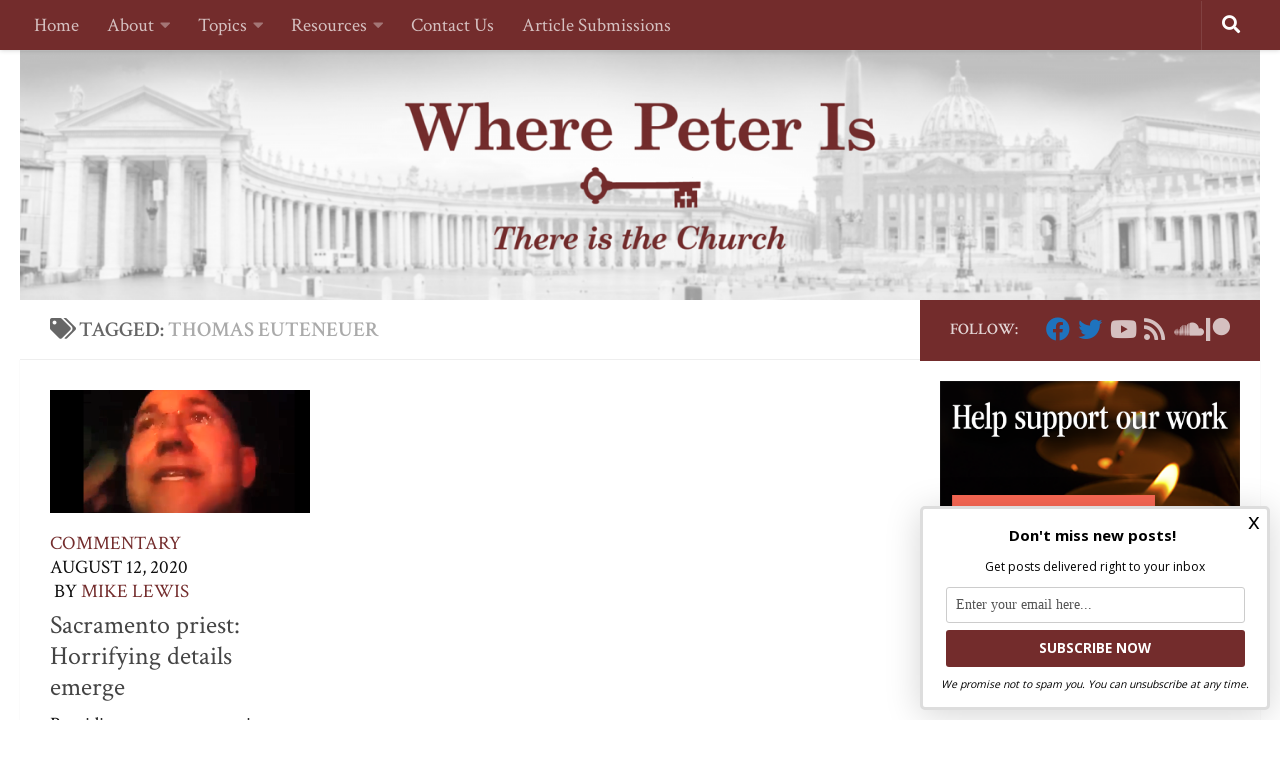

--- FILE ---
content_type: application/javascript; charset=UTF-8
request_url: https://wherepeteris.com/wp-content/cache/min/1/wp-content/plugins/socialsnap-plus/assets/js/socialsnap.js?ver=1761859633
body_size: 3634
content:
!function(t){jQuery.fn[t]=function(s){return s?this.on("resize",(e=s,function(){var s=this,t=arguments;n?clearTimeout(n):i&&e.apply(s,t),n=setTimeout(function(){i||e.apply(s,t),n=null},a||100)})):this.trigger(t);var e,a,i,n}}((jQuery,"ss_smartresize")),function(e){e.fn.ssIsOnScreen=function(){var s=e(window),t={top:s.scrollTop(),left:s.scrollLeft()},s=(t.right=t.left+s.width(),t.bottom=t.top+s.height(),this.offset());return s.right=s.left+this.outerWidth(),s.bottom=s.top+this.outerHeight(),!(t.right<s.left||t.left>s.right||t.bottom<s.top||t.top>s.bottom)},e.throttle=ss_throttle=function(i,n,o,r){var c,l=0;function s(){var s=this,t=+new Date-l,e=arguments;function a(){l=+new Date,o.apply(s,e)}r&&!c&&a(),c&&clearTimeout(c),void 0===r&&i<t?a():!0!==n&&(c=setTimeout(r?function(){c=void 0}:a,void 0===r?i-t:i))}return"boolean"!=typeof n&&(r=o,o=n,n=void 0),e.guid&&(s.guid=o.guid=o.guid||e.guid++),s}}(jQuery),function(c){var i=[],o={init:function(){o.abortAjaX(),c(document).ready(o.ready),c(window).on("load",o.load),c(window).ss_smartresize(o.resize)},ready:function(){o.onMediaShareController(),o.socialShareButtons(),o.revealLabel(),o.clickToTweet(),o.stickyBar(),o.stickyAfterScroll()},load:function(){o.entranceAnimation(),setTimeout(function(){o.updateShareCounts(),o.updateFollowCountsAPI(),o.cacheShortenedURLs(),o.updateCTTcount(),o.onMediaShareController()},250)},resize:function(){o.stickyAfterScroll(),o.stickyBar(),o.onMediaShareController()},abortAjaX:function(){c(document).ajaxComplete(function(s,t,e){i=c.grep(i,function(s){return s!=t})});var t=window.onbeforeunload;window.onbeforeunload=function(){var s=t?t():void 0;return null==s&&c.each(i,function(s,t){t.abort()}),s}},entranceAnimation:function(){c(".ss-animate-entrance").length&&c(".ss-animate-entrance").addClass("ss-animated")},revealLabel:function(){var s,t,e,a,i;c(".ss-reveal-label").length&&(c(".ss-reveal-label").on("mouseenter",".ss-social-icons-container > li > a",function(){s=c(this),t=s.find(".ss-reveal-label-wrap"),e=t.find(".ss-network-label"),i=t.find(".ss-network-count"),a=s.outerWidth(),(e.length||i.length)&&(e=e.outerWidth(!0)?0+e.outerWidth(!0):0,e=i.outerWidth(!0)?e+i.outerWidth(!0):e,e=parseInt(e),i=1+e/a,s.parent().css({flex:i+" 1 0%"}),t.css("padding-right",e+"px"))}),c(".ss-reveal-label").on("mouseleave",".ss-social-icons-container > li > a",function(){s=c(this),(t=s.find(".ss-reveal-label-wrap")).css("padding-right",0),s.parent().removeAttr("style")}))},socialShareButtons:function(){var a,i;c(".ss-social-icons-container").not("#ss-all-networks-popup .ss-social-icons-container").length<=0||(a=c("#ss-copy-popup"),c("body").on("click",".ss-social-icons-container > li > a, .ss-popup-networks .ss-popup-network > a, .ss-on-media-container ul.ss-social-icons-container > li > div, .ss-share-all",function(s){var t,e;i=c(this),o.clickTracking(i),s.preventDefault(),i.hasClass("ss-print-color")?window.print():i.hasClass("ss-copy-color")?(a.data("copy"),a.addClass("ss-copy-visible"),a.find(".ss-copy-action-field"),a.hasClass("ss-visible")||(o.showSharePopup("#ss-copy-popup"),a.find(".ss-copy-action-field").val(decodeURIComponent(i.data("ss-ss-link"))))):i.hasClass("ss-share-all")?o.showSharePopup("#ss-all-networks-popup"):i.hasClass("ss-pinterest-color")&&(i.data("ss-ss-link")&&"#"===i.data("ss-ss-link")||!i.data("ss-ss-link")&&i.attr("href")&&"#"===i.attr("href"))?((s=document.createElement("script")).setAttribute("type","text/javascript"),s.setAttribute("charset","UTF-8"),s.setAttribute("src","https://assets.pinterest.com/js/pinmarklet.js"),document.body.appendChild(s)):i.hasClass("ss-heart-color")||(i.hasClass("ss-envelope-color")||i.hasClass("ss-viber-color")||i.hasClass("ss-sms-color")?window.location.href=i.data("ss-ss-link"):(s=550,t=448,"twitter"==i.data("ss-ss-network-id")&&(s=739,t=506),"parler"==i.data("ss-ss-network-id")&&(s=780,t=500),e=i.data("ss-ss-link"),o.popupWindow(e,s,t))),i.hasClass("ss-share-all")||o.incrementShareClickCount(i)}),c("#ss-share-hub > a").on("click",function(s){s.preventDefault()}),c("#ss-floating-bar").on("click",".ss-hide-floating-bar",function(s){s.preventDefault(),c("#ss-floating-bar").toggleClass("ss-hidden")}),c(".ss-close-modal").on("click",function(s){s.preventDefault(),o.hideSharePopup()}),a.on("click",".ss-copy-action .ss-button",function(s){s.preventDefault();var t=c(this);a.find(".ss-copy-action-field").select();try{document.execCommand("copy"),o.removeSelection(),t.addClass("ss-visible-tooltip"),setTimeout(function(){t.removeClass("ss-visible-tooltip")},1500)}catch(s){alert("Press Ctrl/Cmd+C to copy")}}))},removeSelection:function(){window.getSelection?window.getSelection().empty?window.getSelection().empty():window.getSelection().removeAllRanges&&window.getSelection().removeAllRanges():document.selection&&document.selection.empty()},clickTracking:function(s){void 0!==socialsnap_script.click_tracking&&1==socialsnap_script.click_tracking&&s.attr("data-ss-ss-network-id")&&"ga"in window&&(tracker=ga.getAll()[0])&&tracker.send("event",{eventCategory:"socialsnap_share",eventAction:"socialsnap_"+s.attr("data-ss-ss-network-id")+"_share"})},popupWindow:function(s,t,e){var a=null!=window.screenLeft?window.screenLeft:screen.left,i=null!=window.screenTop?window.screenTop:screen.top,n=window.innerWidth||document.documentElement.clientWidth||screen.width,o=window.innerHeight||document.documentElement.clientHeight||screen.height,s=window.open(s,"Please wait...","scrollbars=1,status=0,menubar=0,personalbar=0,location=1,width="+t+", height="+e+", top="+(o/2-e/2+i)+", left="+(n/2-t/2+a));window.focus&&s.focus()},showSharePopup:function(s){var t=c(s);t.addClass("ss-visible"),setTimeout(function(){t.addClass("ss-animate-popup")},10),c("body").on("keyup",o.escHideSharePopup)},hideSharePopup:function(){var s=c(".ss-popup-overlay.ss-visible");s.addClass("ss-hide-popup"),setTimeout(function(){s.addClass("ss-remove-visible"),setTimeout(function(){s.removeClass("ss-remove-visible ss-hide-popup ss-visible ss-animate-popup ss-copy-visible"),s.find(".ss-popup-heading > span").html(s.data("share"))},400)},250),c("body").off("keyup",o.escHideSharePopup)},escHideSharePopup:function(s){27==s.keyCode&&o.hideSharePopup()},incrementShareClickCount:function(e){if(e.hasClass("ss-heart-color")){if(e.hasClass("ss-already-liked"))return;var s=e.data("ss-ss-post-id");e.addClass("ss-heart-pulse-animation"),c(".ss-heart-color[data-ss-ss-post-id="+s+"]").addClass("ss-already-liked")}var a={url:window.location.href,network:e.data("ss-ss-network-id"),post_id:e.data("ss-ss-post-id"),location:e.data("ss-ss-location"),permalink:e.data("ss-ss-permalink")},s={action:"ss_social_share_clicks",ss_click_data:JSON.stringify(a),nonce:socialsnap_script.nonce},s=c.post(socialsnap_script.ajaxurl,s,function(s){var t;s.success&&(void 0!==e.data("ss-ss-network-id")&&(t='[data-ss-ss-network-id="'+e.data("ss-ss-network-id")+'"][data-ss-ss-post-id="'+a.post_id+'"]',e.data("has-api")||t.length&&(void 0!==s.data&&void 0!==s.data.share_count?c(t).find(".ss-network-count").html(s.data.share_count):c(t).find(".ss-network-count").html(parseInt(c(t).find(".ss-network-count").html(),10)+1))),o.refreshTotalShares(e.data("ss-ss-post-id")))});i.push(s)},updateCTTcount:function(){c(".ss-ctt-wrapper").on("click",".ss-ctt-tweet, .ss-ctt-link",function(){var s={post_id:c(this).parent().data("ss-post-id"),url:c(this).attr("href")},s={action:"ss_ctt_clicked",ss_click_data:JSON.stringify(s),_ajax_nonce:socialsnap_script.nonce},s=c.post(socialsnap_script.ajaxurl,s,function(s){});i.push(s)})},clickToTweet:function(){c(".ss-ctt-wrapper").on("click","a",function(s){s.preventDefault(),o.popupWindow(c(this).attr("href"),739,253)})},refreshTotalShares:function(t){var s={url:window.location.href,post_id:t},s={action:"ss_social_share_total",ss_data:JSON.stringify(s),_ajax_nonce:socialsnap_script.nonce},s=c.post(socialsnap_script.ajaxurl,s,function(s){s.success&&void 0!==s.data&&void 0!==s.data.total_count&&c('.ss-total-shares[data-ss-ss-post-id="'+t+'"] span:first-child').length&&c('.ss-total-shares[data-ss-ss-post-id="'+t+'"] span:first-child').html(s.data.total_count)});i.push(s)},updateShareCounts:function(){c(".ss-social-icons-container").not("#ss-all-networks-popup .ss-social-icons-container").length<=0||"undefined"!=typeof SocialSnapShareCacheExpired&&1==SocialSnapShareCacheExpired&&o.updateShareCountsAPI()},updateShareCountsAPI:function(s){var e,t;"undefined"!=typeof SocialSnapShareCacheExpired&&1==SocialSnapShareCacheExpired&&(t=socialsnap_script.post_id)&&(e={url:window.location.href,post_id:t,networks:SocialSnapShareNetworks},"object"==jQuery.type(s)&&c.extend(e,s),t={action:"ss_social_share_api_counts",socialsnap_data:JSON.stringify(e),_ajax_nonce:socialsnap_script.nonce},s=c.post(socialsnap_script.ajaxurl,t,function(s){if(s.success){for(var t in s.data.result)c('.ss-social-icons-container [data-ss-ss-network-id="'+t+'"][data-ss-ss-post-id="'+e.post_id+'"] .ss-network-count').html(s.data.result[t]);o.refreshTotalShares(e.post_id)}}),i.push(s))},updateFollowCountsAPI:function(){var a,i,n;"undefined"!=typeof socialsnap_follow_counts&&(a=socialsnap_follow_counts.authorized,i=socialsnap_follow_counts.configured_networks,n=socialsnap_follow_counts.security,c.each(socialsnap_follow_counts.networks,function(s,t){var e={network:t,authorized:a,configured:i},t=c(".ss-follow-column[data-ss-sf-network-id="+t+"] .ss-follow-network-count-number");o.updateFollowCounts("ss_sf_counts",e,t,n)}))},updateFollowCounts:function(s,t,e,a){t.network;s={action:s,sf_networks:JSON.stringify(t),security:a},t=c.post(socialsnap_script.ajaxurl,s,function(s){s.success&&s.data.count&&e.html(s.data.count)});i.push(t)},cacheShortenedURLs:function(){var s;"undefined"!=typeof SocialSnapUncachedBitlyLinks&&"undefined"!=typeof SocialSnapUncachedBitlySecurity&&(s=c.post(socialsnap_script.ajaxurl,{action:"ss_cache_links",ss_ls_arr:SocialSnapUncachedBitlyLinks,security:SocialSnapUncachedBitlySecurity},function(s){s.success}),i.push(s))},onMediaShareController:function(){var e,a,i=parseInt(socialsnap_script.on_media_width),n=parseInt(socialsnap_script.on_media_height);c(".ss-on-media-container").each(function(s,t){e=c(this),a=e.find("img"),e.find(".ss-on-media-wrapper").css({display:"block"}),"inline"==a.css("display")&&e.css("display","inline"),a.outerHeight()<n||a.outerWidth()<i||a.hasClass("skip-on-media")?e.find(".ss-on-media-wrapper").css({display:"none"}):a.attr("height")&&a.attr("width")?(e.find(".ss-on-media-image-wrap").css({width:a.attr("width"),height:a.attr("height")/a.attr("width")*100+"%","max-width":"100%"}),a.attr("width","100%"),a.attr("height","100%")):a.css("height")&&a.css("width")?(e.find(".ss-on-media-image-wrap").css({width:a.css("width"),height:a.css("height")/a.css("width")*100+"%","max-width":"100%"}),a.css("width","100%"),a.css("height","100%")):a.height()&&a.width()&&(e.find(".ss-on-media-image-wrap").css({width:a.width(),height:a.height()/a.width()*100+"%","max-width":"100%"}),a.css("width","100%"),a.css("height","100%"))})},stickyAfterScroll:function(){var s,t,e,a=c("#ss-sticky-bar");a.length&&!a.hasClass("ss-sync-inline")&&(0!=a.data("afterscroll")&&a.data("afterscroll")?(s=0,t=parseInt(a.data("afterscroll")),e=function(){s=c(window).scrollTop(),t<s?(a.removeClass("ss-initially-hidden"),setTimeout(function(){a.addClass("ss-animated ss-visible")},70),a.hasClass("ss-bottom-sticky-bar")&&c("body").css({"margin-bottom":a.outerHeight()})):(a.removeClass("ss-animated ss-visible"),c("body").css({"margin-bottom":""}))},c(window).scroll(c.throttle(250,e)),e()):a.hasClass("ss-top-sticky-bar")?c("body").css({"margin-top":a.outerHeight()}):a.hasClass("ss-bottom-sticky-bar")&&c("body").css({"margin-bottom":a.outerHeight()}))},stickyBar:function(){var s=c("#ss-sticky-bar");if(s.length&&c(".ss-inline-share-wrapper").length&&s.hasClass("ss-sync-inline")){var t,e,a=[],i=[],n=c(window).width(),o=!1;if(c(".ss-inline-share-wrapper").each(function(){if("ss-sticky-bar"===(t=c(this)).parent().attr("id"))return c(this).addClass("ss-sticky-bar-as-inline"),!0;e=t.offset(),a.push(e.left),i.push(t.outerWidth())}),a=c.unique(a),i=c.unique(i),1!=a.length||1!=i.length)return s.find(".ss-inline-share-wrapper").removeAttr("style"),!1;700<n?s.find(".ss-inline-share-wrapper").css({width:i[0],left:a[0]+"px",padding:"0px"}):s.find(".ss-inline-share-wrapper").removeAttr("style");function r(){if(n<=700)return s.addClass("ss-animated"),!1;o=!1,c(".ss-inline-share-wrapper").not(".ss-sticky-bar-as-inline").each(function(){c(this).find(".ss-social-icons-container").ssIsOnScreen()&&(o=!0)}),o?(s.removeClass("ss-animated").addClass("ss-hidden"),s.hasClass("ss-bottom-sticky-bar")&&c("body").css({"margin-bottom":""})):(s.addClass("ss-animated").removeClass("ss-hidden"),s.hasClass("ss-bottom-sticky-bar")&&c("body").css({"margin-bottom":s.outerHeight()}))}c(window).scroll(c.throttle(250,r)),r()}}};o.init(),window.socialsnapfields=o}(jQuery)